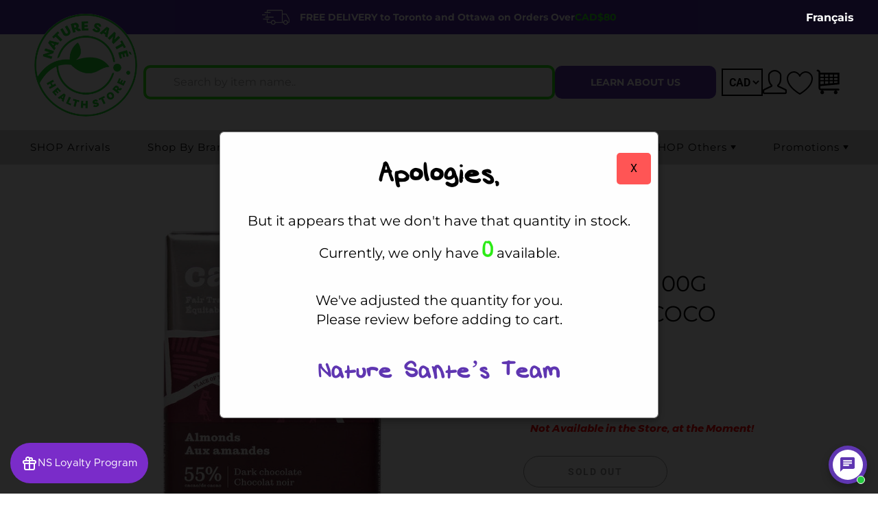

--- FILE ---
content_type: text/css; charset=UTF-8
request_url: https://naturesante.ca/apps/kangaroo/initCSS?shop=nature-sante.myshopify.com
body_size: 6788
content:
.kangaroo-shopping-cart-section {
    max-width: 100%;
    float: right;
}

.kangaroo-welcome-modal .kangaroo-section .section-middle__content .kangaroo-tooltip, .kangaroo-shopping-cart-section .kangaroo-tooltip{
    position:relative;
    display:inline-block;
}
.kangaroo-welcome-modal .kangaroo-section .section-middle__content .kangaroo-tooltip .tooltiptext, .kangaroo-shopping-cart-section .kangaroo-tooltip .tooltiptext{
    visibility:hidden;
    background-color: #555;
    color: #fff;
    text-align:center;
    border-radius: 6px;
    padding:5px;
    position:absolute;
    z-index:1;
    opacity: 0;
    transition: opacity 0.3s;
    margin-left: auto;
    margin-right: auto;
    margin-top: -30px;
}
.kangaroo-welcome-modal .kangaroo-section .section-middle__content .kangaroo-tooltip .tooltiptext::after,.kangaroo-shopping-cart-section .kangaroo-tooltip .tooltiptext::after{
    content:"";
    position: absolute;
    top: 100%;
    left: 50%;
    margin-left: -5px;
    border-width:5px;
    border-style: solid;
    border-color: #555 transparent transparent transparent;
}
.kangaroo-welcome-modal .kangaroo-section .section-middle__content .kangaroo-tooltip:hover .tooltiptext, .kangaroo-shopping-cart-section .kangaroo-tooltip:hover .tooltiptext{
    visibility: visible;
    opacity: 1;
}
.kangaroo-welcome-modal .kangaroo-section .section-middle__content #overflow-container table{
    border: 1px solid #d0caca;
    font-size: 15px;
    border-radius: 12px !important;
}
.kangaroo-welcome-modal .kangaroo-section .section-middle__content #overflow-container tbody{
    border: 1px solid #d0caca;
    font-size: 15px;
}
.kangaroo-welcome-modal .kangaroo-section .section-middle__content #overflow-container td{
    padding:20px;
    border: 1px solid #d0caca;
    line-height:30px;
    font-size: 15px;
}

/* .kangaroo-welcome-modal .kangaroo-section .section-middle__content #overflow-container table tr:first-child td:first-child{
    border-top-left-radius: 12px !important;
}
.kangaroo-welcome-modal .kangaroo-section .section-middle__content #overflow-container table tr:first-child td:last-child{
    border-top-right-radius: 12px !important;
}

.kangaroo-welcome-modal .kangaroo-section .section-middle__content #overflow-container table tr:last-child td:first-child{
    border-bottom-left-radius: 12px !important;
}
.kangaroo-welcome-modal .kangaroo-section .section-middle__content #overflow-container table tr:last-child td:last-child{
    border-bottom-right-radius: 12px !important;
} */


.kangaroo-welcome-modal .kangaroo-section .section-middle__content #overflow-container th,
.kangaroo-welcome-modal .kangaroo-section .section-middle__content #overflow-container tr{
    font-size: 15px;
}

.kangaroo-welcome-modal .kangaroo-section .section-middle__content p{
    line-height:20px;
}
.kangaroo-section .section-bottom{
    padding:10px!important;
}
.kangaroo-section .btn.btn-default, .kangaroo-welcome-modal .btn{
    padding: 0 20px 0 20px;
    height: 40px;
    line-height: 40px;
    margin:10px;
    display: inline-block;
    width: auto;
    cursor: pointer;
    vertical-align: middle;
    border: 1px solid transparent;
    border-radius: 12px;
background-color: #7a2cc9;
color: #ffffff;
text-transform: uppercase;
font-size: 15px;
}
.kangaroo-product-offer table{
    width:100%;
    border-collapse: collapse;
    border-spacing:0;
    display:table;
    border-color:grey;
    margin-bottom:27px;
}
.kangaroo-product-offer tbody{
    display:table-row-group;
    vertical-align:middle;
    border-color:inherit;
}
.kangaroo-product-offer tr{
    display:table-row;
    vertical-align:inherit;
    border: 1px solid #eaeaea;
}
.kangaroo-product-offer td{
    padding: 10px 10px 10px 10px;
}
.kangaroo-product-offer{
    margin-top:20px;
    float:left;
}


.kangaroo-welcome-modal .label-danger, .kangaroo-shopping-cart-section .label-danger{
    background-color: #d9534f;
    cursor: pointer;
}
.kangaroo-welcome-modal .label-default, .kangaroo-shopping-cart-section .label-default{
    background-color:#b1adad;
}
.kangaroo-welcome-modal .text-danger{
    color:#a94442;
}
.kangaroo-welcome-modal .text-success{
    color: #28a745;
}
.kangaroo-welcome-modal .label, .kangaroo-shopping-cart-section .label{
    display:inline;
    padding: .2em .6em .3em;
    font-size: 75%;
    font-weight:700;
    line-height:1;
    color: #fff;
    text-align:center;
    white-space: nowrap;
    vertical-align:baseline;
}

.kangaroo-welcome-modal .pagination{
    padding-top:0px!important;
}
.kangaroo-wrapper .arrow .kangaroo-icon.kangaroo-icon-up-arrow{
    padding:10px;
}
#overflow-container{
    padding:15px;
}
.section-middle.kgrwds-customer{
    height:650px;
    overflow-y: auto;
}
.kangaroo-welcome-modal .centered{
    position: fixed;
    top: 50%;
    left: 50%;
    transform: translate(-50%, -50%);
    transform: -webkit-translate(-50%, -50%);
    transform: -moz-translate(-50%, -50%);
    transform: -ms-translate(-50%, -50%);
    color:darkred;
    width: unset;
}
.btn.btn-primary.redeem-btn, .btn.btn-primary.setting-btn{
    float:right;
}
.kangaroo-welcome-modal .text-left{
    text-align:left;
}

.kangaroo-welcome-modal td{
    border: 1px solid #e9e0eb;
    padding:20px 20px!important;
}
.kangaroo-welcome-modal table{
    margin-top:10%;
    width:100%;
}
.kangaroo-welcome-modal .text-right{
    text-align:right;
}
.kangaroo-welcome-modal .section-middle__content .content .panel-default .panel-heading img {
    width:8%;
    float:left;
    margin-right:2%;
    margin-top: -5px;
}
.kangaroo-welcome-modal .section-middle__content .content .panel-default {
    width:80%;
    margin:auto;
    margin-bottom:5%;
    cursor:pointer;
    border-color:#ddd;
    background-color:#fff;
    border: 1px solid transparent;
    border-radius: 12px;
    -webkit-box-shadow: 0 1em 2em 0px rgba(0,0,0,0.5);
    box-shadow: 0 1em 2em 0px rgba(0,0,0,0.2);
}

.kangaroo-welcome-modal .col-sm-6.col-md-6.kangaroo-offer{
    cursor:pointer;
}
.kangaroo-welcome-modal .col-sm-6.col-md-6.kangaroo-offer:hover{
border-color:#7a2cc9!important;
}
.kangaroo-welcome-modal .section-middle__content .content .panel-default:hover{
border-color:#7a2cc9!important;
}

.kangaroo-welcome-modal .section-middle__content .content .panel-default>.panel-heading{
    color: #333;
    background-color: #f5f5f5;
    border-color: #ddd;
}
.kangaroo-welcome-modal .section-middle__content .content .panel-heading{
    padding: 10px 15px;
    border-bottom: 1px solid transparent;
    border-top-left-radius: 12px;
    border-top-right-radius: 12px;
    align-items: center;
}
.kangaroo-welcome-modal .section-middle__content .content .panel-body{
    padding: 15px;
}
.kangaroo-welcome-modal .section-middle__menu .kangaroo-menu .list-group .list-group-item{
    z-index: 2;
    color: black;
    background-color: #fff;
    position: relative;
    display: flex;
    padding: 10px 15px;
    margin-bottom: -1px;
    border: 1px solid #ddd;
    cursor:pointer;
}
.kangaroo-welcome-modal .section-middle__menu .kangaroo-menu .list-group .list-group-item.active{
background-color: #7a2cc9;
color:#ffffff;
border: 1px solid #ddd;
}

.kangaroo-welcome-modal .section-middle__menu .kangaroo-menu .list-group .list-group-item .glyphicon{
    margin-right:9px;
}
.kangaroo-welcome-modal .section-middle__menu{
    float: left;
    flex-grow: 1;
    width:30%;
background-color:#7a2cc9;
min-height:400px;
}
.kangaroo-welcome-modal .section-middle__content{
    float: left;
    flex-grow: 1;
    width:70%;
    background-color: #fefefe;
    min-height:400px;
    padding-bottom:20px;
}
.kangaroo-welcome-modal .section-middle__content .kgrwds-header{
    background-color:#fcfcfc;
    border-bottom:1px solid #eee;
    border-top-right-radius: 5px;
    padding:10px;
}
.kangaroo-welcome-modal .section-middle__content .overflow-container{
    padding:10px;
}

.kangaroo-welcome-modal .section-middle__menu ul, .kangaroo-welcome-modal .section-middle__menu li{
    padding:0;
    margin:0;
    list-style:none;
}
.kangaroo-welcome-modal .section-middle__menu .kgrwds-header{
    color: #fff;
border-bottom: 1px dotted #f5f7fa;
border-radius: inherit;
color: #ffffff;
}

.kangaroo-welcome-modal .section-middle__menu .kgrwds-footer{
    background-color: #fff;
    border: 1px solid #ddd;
    position: absolute;
    left: 0;
    bottom: 0px;
    padding-bottom: 8px;
    width: 30%;
    color: white;
    text-align: center;
    font-weight: bold;
    font-size:12px;
}

.kangaroo-welcome-modal .section-middle__menu .kgrwds-header .title{
    font-weight:400;
    font-size:20px;
    padding:22px;
background-color:#f5f7fa;
color: #7a2cc9;
border-top-left-radius: inherit;
border-bottom: 2px solid #7a2cc9;
margin:0px;
}
.kangaroo-welcome-modal .section-middle__menu .stats .points{
    text-align:right;
    padding:10px;
    font-size:16px;
    text-overflow: ellipsis;
    overflow: hidden;
}

.kangaroo-items .kangaroo-items:last-child{
    margin-bottom:0px;
}
.kangaroo-items .message{
    cursor:pointer;
}
.kangaroo-items .item{
    background-color:#fff;
    border-radius: 3px;
    padding:10px 6px;
    text-align:center;
}
.kangaroo-arrow{
border-top-color: #7a2cc9;
border: 10px solid transparent;
border-top:10px solid #7a2cc9;
width:0;
height:0;
display:inline-block;
}

.kangaroo-controls{
    text-align:right;
    padding-bottom:4px;
}
.kangaroo-controls .hide{
    color: #fff !important;
    display:inline-block;
    font-weight:bold;
    padding:0 5px;
    cursor:pointer;
    border-radius:  3px;
    text-decoration: none!important;
}

.kangaroo-container{
    display:none;
    width:240px;
    text-align:center;
    color:#333332;
    font-size:15px;
    position:fixed;
    z-index:16000000;
    bottom:72px;
    right:auto;
    top: auto;
    left: 15px;
}
.kangaroo-inner{
background-color:#7a2cc9;
padding:4px;
border-radius: 6px;
}
.kangaroo-widget .kangaroo-wrapper .name-box .arrow .kangaroo-icon.kangaroo-icon-up-arrow{
color: #ffffff;
}

.kangaroo-widget{
bottom:15px;
right:auto;
top: auto;
left: 15px;
background: #7a2cc9;
overflow: hidden;
position:fixed;
z-index: 16000000;
color: #ffffff;
/* border-radius: 4px !important; */
border-radius: 40px !important;
box-shadow: 0 0 5px rgba(0,0,0,.1), 0 0 10px rgba(0,0,0,.3);
transform: rotate(0deg);
transform-origin: 50% 0;
height: 64px !important;
padding: 0 0px 0 10px !important;
}

#ew-btn-kr{
    bottom:15px;
    right:auto;
    top: auto;
    left: 15px;

    position:fixed;
    z-index: 16000000;

    transform: rotate(0deg);
    transform-origin: 50% 0;
 
    }


    @font-face {
        font-family: "Metropolis Regular";
        font-style: normal;
        font-weight: normal;
        src: url(https://storage.googleapis.com/kng-assets/fonts/metropolis/Metropolis-Regular.woff)
            format("woff");
      }
      
      @font-face {
        font-family: "Metropolis Medium";
        font-style: normal;
        font-weight: normal;
        src: url(https://storage.googleapis.com/kng-assets/fonts/metropolis/Metropolis-Medium.woff)
            format("woff");
      }
      
      @font-face {
        font-family: "Metropolis SemiBold";
        font-style: normal;
        font-weight: normal;
        src: url(https://storage.googleapis.com/kng-assets/fonts/metropolis/Metropolis-SemiBold.woff)
            format("woff");
      }
      
      @font-face {
        font-family: "Metropolis Bold";
        font-style: normal;
        font-weight: normal;
        src: url(https://storage.googleapis.com/kng-assets/fonts/metropolis/Metropolis-Bold.woff)
            format("woff");
      }


    .ew-widget {
        right:auto;
        left: 15px;
}

.kr-widget {
    font-family: "Metropolis Regular";

}


.kangaroo-wrapper{
    display: flex;
    align-items: center;
    cursor:pointer;
    height: 100% !important;
}

.points-wrapper{
    height: 100%;
    display: grid;
    place-items: center;
    background-color:#f5f7fa;
}

.kangaroo-wrapper .points{
    display:none;
    padding: 0 10px 0 10px;
    line-height: 30px;
    border-top-right-radius: 4px;
    font-size: 15px;
    float:right;
    color: #7a2cc9;
    background-color:#f5f7fa;
}
.kangaroo-wrapper .points,.kangaroo-wrapper .name-box{
    height:30px;
    float:right;
}
.kangaroo-wrapper .name-box{
    padding: 0 10px 0 10px;
    font-size: 15px;
    border-top-right-radius: 4px;
    border-top-left-radius: 4px;
    min-width: 80px;
    text-align:center;
    white-space: nowrap;
    line-height: 30px;
    height: 100% !important;
}
.kangaroo-widget .kangaroo-wrapper .name-box .icon, .kangaroo-wrapper .points .amount{
    line-height: 30px;
    height: 30px;
    margin: 0;
    font-size: 15px;
    font-weight:400;
}
.kangaroo-widget .kangaroo-wrapper .points .amount{
color: #7a2cc9;
}
.kangaroo-widget .kangaroo-wrapper .name-box .icon{
    width: unset;
color: #ffffff;
}
.kangaroo-welcome-overlay {
    display: none;
    z-index: 99999999;
    position: fixed;
    top: 0px;
    left: 0px;
    height: 100%;
    width: 100%;
    background: rgba(0, 0, 0, .6);
    overflow-y: auto;
}
.kangaroo-welcome-modal {
    /*display: none*/
    overflow: hidden;
    z-index: 9001;
    position: relative;
    margin: auto auto 100px auto;
    top: 10%;
    max-width: 720px;
    color: rgba(0, 0, 0, .8);
    line-height: normal;
    background: rgba(255, 255, 255, 1);
    border-radius: 15px;
    font-size: 15px;
    /*font-family: "Open Sans", "Helvetica Neue", Helvetica, Arial, sans-serif;*/
}
.kangaroo-welcome-modal .kangaroo-modal-close-btn {
    position: absolute;
    top: 21px;
    right: 22px;
    font-size: 20px;
    text-decoration: none !important;
    opacity:0.5;
}
.kangaroo-welcome-modal .kangaroo-modal-close-btn:hover {
    opacity:1;
}
.kangaroo-welcome-modal h1, .kangaroo-welcome-modal h2 {
    font-weight: 100;
    margin-top: 15px;
    margin-bottom: 15px;
}
.kangaroo-welcome-modal h1, .kangaroo-welcome-modal h2, .kangaroo-welcome-modal h3 {
    color: rgba(0, 0, 0, .8);
    /*font-family: "Open Sans", "Helvetica Neue", Helvetica, Arial, sans-serif;*/
    text-transform: none;
    letter-spacing: normal;
}
.kangaroo-welcome-modal h1 {
    font-size: 2em;
}
.kangaroo-welcome-modal h2 {
    font-size: 1.4em;
}
.kangaroo-welcome-modal h3 {
    margin: 0;
    font-size: 1.17em;
    font-weight: 500;
}
.kangaroo-welcome-modal a, .kangaroo-welcome-modal a:visited, .kangaroo-welcome-modal a:focus, .kangaroo-welcome-modal a:active, .kangaroo-welcome-modal a:hover {
    text-decoration: underline;
    color: rgba(0, 0, 0, .8);
}
.kangaroo-welcome-modal .kangaroo-welcome-btn {
    display: inline-block;
    width: 160px;
    vertical-align: middle;
    cursor: pointer;
    margin: 35px 8px;
    padding: 12px 0;
    font-weight: 400;
background: #7a2cc9;
}
.kangaroo-welcome-modal .kangaroo-section {
    clear: both;
}
.kangaroo-welcome-modal .section-top {
    display: flex;
}
.kangaroo-welcome-modal .section-top div:first-child:nth-last-child(1) {
    text-align: center;
    flex-grow: 1;
}
.kangaroo-welcome-modal .section-top__left {
    float: left;
    flex-grow: 0;
    align-self: center;
    margin: 45px 22.5px 45px 45px;
}

.kangaroo-welcome-modal .section-top__left img {
    max-height: 130px;
    max-width: 130px;
    border: rgba(151, 151, 151, 1);
    border-width: 1px;
    border-style: solid;
    box-sizing: content-box;
    display: inline-block;
}
.kangaroo-welcome-modal .section-top__right {
    float: left;
    width: 60%;
    flex-grow: 1;
    margin: 45px 45px 45px 22.5px;
}
.kangaroo-welcome-modal .section-middle {
    display: flex;
    border: rgba(0, 0, 0, .1);
    border-style: solid;
    border-width: 0px;
}
.kangaroo-welcome-modal .section-middle__left, .section-middle__right {
    float: left;
    flex-grow: 1;
    width: 50%;
    min-height: 310px;
}
.kangaroo-welcome-modal .section-middle__right {
    border: rgba(0, 0, 0, .1);
    border-style: solid;
    border-width: 0px 0px 0px 1px;
}
.kangaroo-welcome-modal .section-middle__inner {
    margin: 45px;
}
.kangaroo-welcome-modal .section-middle__inner div {
    display: flex;
    align-items: center;
    justify-content: space-around;
}
.kangaroo-welcome-modal .section-middle__inner div:nth-of-type(2) {
    align-items: right;
}
.kangaroo-welcome-modal .section-middle__inner .points-earn,
.kangaroo-welcome-modal .section-middle__inner .points-redeem {
    width: 104px;
    height: 60px;
    position: relative;
    font-size: 12px;
    text-transform: uppercase;
}
.kangaroo-welcome-modal .section-middle__inner .points-earn:before,
.kangaroo-welcome-modal .section-middle__inner .points-redeem:before {
    content: '';
    position: absolute;
    top: 0;
    left: 0;
    z-index: -1;
    width: 104px;
    height: 60px;
    background-image: url(https://loy.boldapps.net/app_assets/images/arrows.sprite.png);
}
.kangaroo-welcome-modal .section-middle__inner .ratio {
    width: 115px;
    text-align: center;
}
.kangaroo-welcome-modal .section-middle__inner .points-redeem:before {
    background-position: 0px 60px;
}
.kangaroo-welcome-modal .section-middle__inner strong {
    color: #000000de;
}
.kangaroo-welcome-modal .section-middle__inner ul {
    list-style: none;
    line-height: 30px;
    padding: 0;
    margin: 16px 0;
}
.kangaroo-welcome-modal .section-middle__inner li {
    color: rgba(0, 0, 0, .6);
}
.kangaroo-welcome-modal .section-middle__inner li span.icon {
    display: inline-block;
    width: 30px;
    height: 30px;
    vertical-align: middle;
    align-self: center;
    margin: -2px 0 0 10px;
}
.kangaroo-welcome-modal .section-middle__inner li span.icon-money:before,
.kangaroo-welcome-modal .section-middle__inner li span.icon-profile:before,
.kangaroo-welcome-modal .section-middle__inner li span.icon-mail:before,
.kangaroo-welcome-modal .section-middle__inner li span.icon-share:before,
.kangaroo-welcome-modal .section-middle__inner li span.icon-star:before,
.kangaroo-welcome-modal .section-middle__menu .list-group-item span.icon-gift:before,
.kangaroo-welcome-modal .section-middle__menu .list-group-item span.icon-star:before,
.kangaroo-welcome-modal .section-middle__menu .list-group-item span.icon-suitcase:before
{
    content: '';
    position: absolute;
    z-index: -1;
    width: 30px;
    height: 30px;
    background-image: url(https://loy.boldapps.net/app_assets/images/sprite.icons.png);
}
.kangaroo-welcome-modal .section-middle__menu li span.icon-gift:before{
    background-position: 0 0;
}
.kangaroo-welcome-modal .section-middle__inner li span.icon-money:before {
    background-position: 0 0;
}
.kangaroo-welcome-modal .section-middle__inner li span.icon-profile:before {
    background-position: 0 -30px;
}
.kangaroo-welcome-modal .section-middle__inner li span.icon-mail:before {
    background-position: 0 -60px;
}
.kangaroo-welcome-modal .section-middle__inner li span.icon-share:before {
    background-position: 0 -90px;
}
.kangaroo-welcome-modal .section-middle__inner li span.icon-star:before {
    background-position: 0 -120px;
}
.kangaroo-welcome-modal .section-middle__menu li span.icon-gift:before{
    background-position: 0 -120px;
}
.kangaroo-welcome-modal .section-middle__inner p {
    text-align: center;
    font-size: 15px;
    font-weight: 200;
    margin: 14px 0;
    color: rgba(0, 0, 0, .8)
}
.kangaroo-welcome-modal .section-bottom {
    text-align: center;
    background: rgba(0, 0, 0, 0.05);
    border-bottom-left-radius: 15px;
    border-bottom-right-radius: 15px;
}
.kangaroo-welcome-modal .section-bottom .kgrwds-powered-by{
    font-size: 12px;
    font-weight: bold;
    text-align: left;
    position: absolute;
    bottom: 10px;
    color: rgb(45.098877%, 45.098877%, 45.098877%);
}
.kangaroo-welcome-modal .section-bottom .kgrwds-powered-by a, .kangaroo-welcome-modal .section-middle__menu .kgrwds-footer a{
    color: rgb(45.098877%, 45.098877%, 45.098877%);
    text-decoration: none;
}
.kangaroo-welcome-modal .section-bottom .kgrwds-powered-by img, .kangaroo-welcome-modal .section-middle__menu .kgrwds-footer img{
    width: 120px;
    height: 40px;
    vertical-align: text-bottom;
    margin-bottom: -10px;
}
.kangaroo-welcome-modal .section-bottom a {
    color: rgba(255, 255, 255, 1);
    text-decoration: none;
}
.section-middle__content .screen.visible{
    opacity: 1;
}
.section-middle__content .screen{
    position:absolute;
    border-radius: 0 5px 5px 0;
    top:0;
    left:0;
    width: 100%;
    height:100%;
    background: rgba(255,255,255,255);
    transition: opacity 0.15s;
    z-index: 500;
}
.section-middle__content .modal-container.visible{
    top:100px;
    opacity:0.8;
}
.section-middle__content .modal-container{
    position:absolute;
    z-index:800;
    width:55.5%;
    margin-left: -7.7%;
    box-shadow: 0 8px 30px rgba(0,0,0,0.3);
    background-color: #fff;
    border-radius: 5px;
    transition: top 0.15s, opacity 0.15s;
    transition-duration: 0.25s;
}
.section-middle__content .modal-container header{
    background-color: #f9f9f9;
    border-bottom: 1px solid #eee;
    border-radius: 5px 5px 0 0;
}
.section-middle__content .modal-container header h3{
    padding: 10px 25px 7px 15px;
    margin: 0;
    font-size: 24px;
    font-weight: normal;
}
.section-middle__content .modal-container header .kangaroo-detail-modal-close-btn{
    font-weight: bold;
    font-size: 33px;
    color: #444;
    width: 40px;
    height: 40px;
    line-height: 40px;
    text-align: center;
    position: absolute;
    top: 5px;
    right: 5px;
    text-decoration: none;
    cursor: pointer;
}
.section-middle__content .modal-container .action-btn{
    margin-left:10px;
    cursor:pointer;
    display:inline-block;
background-color: #7a2cc9;
color: #fff;
border-radius: 12px;
text-align:center;
text-decoration: none;
font-size:18px;
padding:10px 20px;
margin-top:25px;
}
#overflow-container .col-sm-6.col-md-6.kangaroo-offer, #overflow-container .col-sm-6.col-md-6.kangaroo-redeem{
    cursor:pointer;
}
.kangaroo-welcome-modal .col-md-6{
    position: relative;
    min-height:1px;
    padding-right: 15px;
    padding-left: 15px;
    /*flex-grow: 1;*/
}

#overflow-container .col-sm-6.col-md-6.kangaroo-offer .thumbnail, #overflow-container .col-sm-6.col-md-6.kangaroo-redeem .thumbnail{
    display:block;
    padding: 4px;
    margin-bottom: 20px;
    line-height: 1.42857143;
    background-color:#fff;
    border: 1px solid #ddd;
    border-radius: 12px !important;
    box-shadow: 0 1em 2em 0px rgba(0,0,0,0.2) !important;
    transition: border .2s ease-in-out;
    height: 95%;
}
#overflow-container .col-sm-6.col-md-6.kangaroo-offer .thumbnail img, #overflow-container .col-sm-6.col-md-6.kangaroo-redeem .thumbnail img{
    border-radius: 12px !important;
    width:100%;
}
#overflow-container .col-sm-6.col-md-6.kangaroo-offer .thumbnail .caption, #overflow-container .col-sm-6.col-md-6.kangaroo-redeem .thumbnail .caption{
    padding: 9px;
    color: #333;
    min-height: 60px;
}
.kangaroo-welcome-modal .section-middle__content{
    overflow-x: auto;
    overflow-y: auto;
}

.kangaroo-shopping-cart-section .kgrwds-shopping-cart-coupon-table {
    margin-top: 0;
    min-width: 50%;
    float: right;
}

.kangaroo-shopping-cart-section .kgrwds-shopping-cart-coupon-table .kgrwds-coupon-expiry{
    min-width: 112px;
}

.kangaroo-shopping-cart-section .kgrwds-shopping-cart-coupon-table .kgrwds-coupon-reclaim{
    min-width: 200px;
}

#settingHint{
    top: 30%;
    left: 40%;
    text-align: center;
    z-index: 9021;
    background-color: white;
    width: 20%;
    border-radius: 8px;
    display: inline-block;
    position: absolute;
    padding: 50px;
}
.kangaroo-setting-hint-overlay{
    display: none;
    z-index: 9020;
    position: fixed;
    left: 0px;
    height: 100%;
    width: 100%;
    background: rgba(0, 0, 0, .6);
    overflow-y: scroll;
}
.kangaroo-welcome-modal .kangaroo-modal-hint-btn {
    position: absolute;
    top: 10px;
    right: 20px;
    font-size: 20px;
    text-decoration: none;
}

.kgrwds-header {
    margin-top: 0px;
    position: relative;
}

.kangaroo-coupon-available {
    background-color: olivedrab;
    cursor: pointer;
}
.kangaroo-coupon-used {
    background-color: firebrick;
    /*cursor: pointer;*/
}
.kangaroo-coupon-expired {
    background-color: darkgray;
    /*cursor: pointer;*/
}

.kangaroo-coupon-reclaim{
    border: 1px solid transparent;
    border-radius: 2px;
    font-size: 14px !important;
    cursor: pointer;
    background-color: #7a2cc9;
    color: #ffffff;
}

.kangaroo-welcome-modal .nobr {
    white-space: nowrap;
}

.kgrwds-redeem-section {
    background-color: #f5f5f5;
    color: #6d6d6d;
    border-left: 0.6180469716em solid rgba(0, 0, 0, 0.15);
    /*color: #ffffff;*/
    padding: 18px 30px;
    border-radius: 4px;
    font-size: 16px;
    margin-bottom: 2em;
    display: flex;
    align-items: center;
}

.kgrwds-redeem-section-content{
    font-weight: 600;
}

.kgrwds-redeem-section .btn{
    background-color: #7a2cc9;
    color: #ffffff;
    margin-left: 2em;
}

.kgrwds-btn-loading {
    display: inline-block;
}
.kgrwds-btn-loading:before {
    content: " ";
    display: inline-flex;;
    width: 20px;
    height: 20px;
    border-radius: 50%;
    border: 4px solid #ffffff;
    border-color: #ffffff transparent #ffffff transparent;
    animation: kgrwds-btn-loading 1.3s linear infinite;
    margin-right: 10px;
    vertical-align: middle;
}
@keyframes kgrwds-btn-loading {
    0% {
        transform: rotate(0deg);
    }
    100% {
        transform: rotate(360deg);
    }
}

.kgrwds-customer-birthday-select-month, .kgrwds-customer-birthday-select-day {
    width: 100%;
    height: 2em;
    border-radius: .25em;
    padding: 2px;
    margin: 5px;
}

@media(min-width: 768px){
    .kangaroo-redeem, .kangaroo-offer{
        width:50%;
        float:left;
    }
    #overflow-container .col-sm-6.col-md-6.kangaroo-offer .thumbnail img, #overflow-container .col-sm-6.col-md-6.kangaroo-redeem .thumbnail img{
        max-height: 111px;
    }
}

@media (max-width: 767px) {
    .kangaroo-welcome-modal {
        top: 0;
        width: 100%;
    }
    .kangaroo-welcome-modal .section-top__left {
        margin: 25px 12.5px 25px 25px;
    }
    .kangaroo-welcome-modal .section-top__right {
        margin: 25px 25px 25px 12.5px;
    }
    .kangaroo-welcome-modal .section-middle__inner {
        margin: 25px;
    }
    .section-middle.kgrwds-customer{
        word-wrap: break-word;
        overflow-y: auto;
    }
    .kangaroo-welcome-modal .section-middle__content .modal-container{
        width: 400px;
    }
}

@media (max-width: 639px) {
    .kangaroo-welcome-modal .section-top {
        flex-wrap: wrap;
    }
    .kangaroo-welcome-modal .section-top div {
        text-align: center;
        flex-grow: 1;
    }
    .kangaroo-welcome-modal .section-top__left {
        width: 100%;
        margin: 45px 10px 10px 10px;
    }
    .kangaroo-welcome-modal .section-top__right {
        width: 100%;
        margin: 10px 10px 15px 10px;
    }
    .kangaroo-welcome-modal .section-middle {
        flex-wrap: wrap;
    }
    .kangaroo-welcome-modal .section-middle__inner {
        margin: 25px;
    }
    .kangaroo-welcome-modal .section-middle__left, .section-middle__right {
        width: 100%;
        min-height: auto;
    }
    .kangaroo-welcome-modal .section-middle__right {
        border-width: 1px 0px 0px 0px;
    }
    .section-middle.kgrwds-customer{
        height: 800px;
        overflow-y: auto;
    }
    .kangaroo-shopping-cart-section .kgrwds-shopping-cart-coupon-table {
        table-layout: fixed;
        float: unset;
    }

    .kgrwds-redeem-section{
        flex-wrap: wrap;
    }

    .kgrwds-redeem-section .btn{
        flex: 100%;
        margin-left: 0px;
        margin-bottom: 2px;
    }
    .kangaroo-welcome-modal .section-bottom .kgrwds-powered-by{
        position: unset;
        bottom: unset;
    }
}

@media (max-width: 359px) {
    .kangaroo-welcome-modal .kangaroo-welcome-btn {
        width: 140px;
    }
    .kangaroo-welcome-modal .section-bottom .kgrwds-powered-by{
        position: unset;
        bottom: unset;
        text-align: center;
    }
}

@media(min-width: 768px) {
    .kgrwds-list-row {
        display: flex;
        /*flex-wrap: wrap;*/
    }
}

#cart-spinner-overlay {
    position: fixed;
    top: 0; left: 0;
    width: 100%; height: 100%;
    background: rgba(255, 255, 255, 0.7);
    z-index: 9999;
    display: flex;
    align-items: center;
    justify-content: center;
}

.cart-spinner {
    width: 40px;
    height: 40px;
    border: 4px solid #ccc;
    border-top-color: #333;
    border-radius: 50%;
    animation: spin 0.7s linear infinite;
}

@keyframes spin {
    to { transform: rotate(360deg); }
}
.kangaroo-welcome-modal[dir='rtl'] .kangaroo-section .section-middle__content .kangaroo-tooltip .tooltiptext::after,.kangaroo-shopping-cart-section .kangaroo-tooltip .tooltiptext::after{
    left: unset;
    right: 50%;
    margin-left: unset;
    margin-right: -5px;
}

.kangaroo-welcome-modal[dir='rtl'] .centered{
    left: unset;
    right: 50%;
}
.kangaroo-welcome-modal[dir='rtl'] .btn.btn-primary.redeem-btn,
.kangaroo-welcome-modal[dir='rtl'] .btn.btn-primary.setting-btn{
    float:left;
}

.kangaroo-product-offer[dir='rtl'] {
    float:right;
}

.kangaroo-welcome-modal[dir='rtl'] .text-left{
    text-align:right;
}

.kangaroo-welcome-modal[dir='rtl'] .text-right{
    text-align:left;
}

.kangaroo-welcome-modal[dir='rtl'] .section-middle__content .content .panel-default .panel-heading img {
    float: right;
    margin-right: unset;
    margin-left: 2%;
}

.kangaroo-welcome-modal[dir='rtl'] .section-middle__menu .kangaroo-menu .list-group .list-group-item .glyphicon{
    margin-left: 9px;
    margin-right:unset;
}
.kangaroo-welcome-modal[dir='rtl'] .section-middle__menu,
.kangaroo-welcome-modal[dir='rtl'] .section-middle__content{
    float: right;
}


.kangaroo-welcome-modal[dir='rtl'] .section-middle__menu .stats .points{
    text-align:left;
}
.kangaroo-welcome-modal[dir='rtl'] .section-middle__menu .kgrwds-footer{
    right: 0;
}
.kangaroo-container[dir='rtl'] .kangaroo-controls{
    text-align:left;
}

.kangaroo-widget[dir='rtl'] .kangaroo-wrapper .points,
.kangaroo-widget[dir='rtl'] .kangaroo-wrapper .name-box{
    float:left;
}

.kangaroo-welcome-modal[dir='rtl'] .kangaroo-modal-close-btn {
    right: unset;
    left: 22px;
}

.kangaroo-welcome-modal[dir='rtl'] .section-top__left {
    float: right;
    margin: 45px 45px 45px 22.5px;
}

.kangaroo-welcome-modal[dir='rtl'] .section-top__right {
    float: right;
    margin: 45px 22.5px 45px 45px;
}

.kangaroo-welcome-modal[dir='rtl'] .section-middle__left, .section-middle__right {
    float: right;
}


.kangaroo-welcome-modal[dir='rtl'] .section-middle__inner .points-earn:before,
.kangaroo-welcome-modal[dir='rtl'] .section-middle__inner .points-redeem:before {
    left: unset;
    right: 0;
}


.kangaroo-welcome-modal[dir='rtl'] .section-middle__inner li span.icon {
    margin: -2px 10px 0 0;
}

.kangaroo-welcome-modal[dir='rtl'] .section-middle__inner li span.icon-profile:before {
    background-position: -30px 0;
}
.kangaroo-welcome-modal[dir='rtl'] .section-middle__inner li span.icon-mail:before {
    background-position: -60px 0;
}
.kangaroo-welcome-modal[dir='rtl'] .section-middle__inner li span.icon-share:before {
    background-position: -90px 0;
}
.kangaroo-welcome-modal[dir='rtl'] .section-middle__inner li span.icon-star:before {
    background-position: -120px 0;
}
.kangaroo-welcome-modal[dir='rtl'] .section-middle__menu li span.icon-gift:before{
    background-position: -120px 0;
}

.kangaroo-welcome-modal[dir='rtl'] .section-middle__content .screen{
    left:unset;
    right: 0;
}

.kangaroo-welcome-modal[dir='rtl'] .section-middle__content .modal-container{
    left:unset;
    margin-left: unset;
    margin-right: -7.7%;
}

.kangaroo-welcome-modal[dir='rtl'] .section-middle__content .modal-container header .kangaroo-detail-modal-close-btn {
    right: unset;
    left: 5px;
}

.kangaroo-welcome-modal[dir='rtl'] .section-middle__content .modal-container .action-btn {
    margin-left: unset;
    margin-right: 10px;
}

.kangaroo-shopping-cart-section[dir='rtl'],
.kangaroo-shopping-cart-section[dir='rtl'] .kgrwds-shopping-cart-coupon-table {
    float: left;
}


.kangaroo-welcome-modal[dir='rtl'] #settingHint{
    left: unset;
    right: 40%;
}
.kangaroo-welcome-modal[dir='rtl'] .kangaroo-setting-hint-overlay{
    right: 0px;
    left: unset;
}

.kangaroo-welcome-modal[dir='rtl'] .kangaroo-modal-hint-btn {
    left: 20px;
    right: unset;
}
.kgrwds-redeem-section[dir='rtl'] {
    border-right: 0.6180469716em solid rgba(0, 0, 0, 0.15);
    border-left: unset;
}

.kgrwds-redeem-section[dir='rtl'] .btn{
    margin-left: unset;
    margin-right: 2em;
}

.kgrwds-redeem-section[dir='rtl'] .kgrwds-btn-loading:before,
.kangaroo-shopping-cart-section[dir='rtl'] .kgrwds-btn-loading:before {
    margin-right: unset;
    margin-left: 10px;
}
.kangaroo-welcome-modal[dir='rtl'] td,
.kangaroo-welcome-modal[dir='rtl'] th {
    text-align: right;
}

.kangaroo-welcome-modal[dir='rtl'] .text-left{
    text-align: right!important;
}

.kangaroo-widget[dir='rtl']{
    right:15px;
    left: auto;
    transform: rotate(0deg);
    transform-origin: 50% 0;
    padding: 0 10px 0 0px !important;
}

#ew-btn-kr[dir='rtl']{
    right:15px;
    left: auto;
    transform: rotate(0deg);
    transform-origin: 50% 0;
}

.ew-widget[dir='rtl']{
    right:15px;
    left: auto;
}

.kangaroo-welcome-modal[dir='rtl'] .section-bottom .kgrwds-powered-by{
    text-align: right;
}

@media(min-width: 768px){
    .kangaroo-welcome-modal[dir='rtl'] .kangaroo-redeem,
    .kangaroo-welcome-modal[dir='rtl'] .kangaroo-offer{
        float:right;
    }
}

@media (max-width: 767px) {

    .kangaroo-welcome-modal[dir='rtl'] .section-top__left {
        margin: 25px 25px 25px 12.5px;
    }
    .kangaroo-welcome-modal[dir='rtl'] .section-top__right {
        margin: 25px 12.5px 25px 25px ;
    }
}
@media only screen and (max-width: 600px) {
    .kangaroo-welcome-modal[dir='rtl'] .section-middle__content .modal-container{
        max-width:98%;
        margin-right:50%;
        left:initial;
        transform:translateX(50%);
    }
}

@media (max-width: 639px) {
    .kgrwds-redeem-section[dir='rtl'] .btn {
        margin-left: unset;
        margin-right: 0px;
    }
}

@media only screen and (max-width: 600px) {
    .kangaroo-welcome-modal[dir='rtl'] .kgrwds-hamburger {
        left: 0px;
        right: 9px;
    }

    .kangaroo-welcome-modal[dir='rtl'] h2 {
        padding-right: 53px !important;
    }

    .kangaroo-welcome-modal[dir='rtl'].kgrwds-hamburger-down .section-middle__menu {
        right: 0;
    }
    .kangaroo-welcome-modal[dir='rtl'] .section-middle__menu .kgrwds-footer{
        width: unset;
        min-width: 215px;
    }
}.kgrwds-redeem-section{margin-top: 2em}
.kangaroo-product-offer{margin-bottom: 20px}

--- FILE ---
content_type: application/x-javascript
request_url: https://static.affiliatly.com/shopify/v3/shopify.js?affiliatly_code=AF-1015161&shop=nature-sante.myshopify.com
body_size: 2529
content:
(function(){var affiliatly_code='af-1015161';var isIE=window.XDomainRequest?true:false;var cross_request=createCrossDomainRequest();var url = 'https://www.affiliatly.com/api_request.php?aid=af-1015161&t=' + new Date().getTime();var pltf = 'shopify';var request_mode = '';

function createCrossDomainRequest(url, handler)
{
   var request;
   if (isIE)
   {
      request = new window.XDomainRequest()
   }
   else
   {
      request = new XMLHttpRequest()
   }
   return request
}

function callOtherDomain(post_data)
{
   if (cross_request)
   {
      if (isIE)
      {
         cross_request.onload = outputResult;
         cross_request.open("POST", url, true);
         cross_request.send(post_data)
      }
      else
      {
         cross_request.open('POST', url, true);
         cross_request.onreadystatechange = handler;
         cross_request.setRequestHeader("Content-type", "application/x-www-form-urlencoded");
         cross_request.send(post_data)
      }
   }
   return false
}

function handler(evtXHR)
{
   if (cross_request.readyState == 4)
   {
      if (cross_request.status == 200)
      {
         outputResult()
      }
      else
      {}
   }
}

function outputResult()
{
   var response = cross_request.responseText;
   var same_site_cookie = ' SameSite=Lax;';
   if ((request_mode == 'track' || request_mode == 'update') && response.length > 0)
   {
      var cookie_data = response;
      var expires = cookie_data.match(/&duration=([0-9]+)/);
      if (expires != null)
      {
         var now = new Date();
         if (request_mode == 'track')
         {
            var time = now.getTime();
            var expireTime = time + parseInt(expires[1]) * 1000;
            now.setTime(expireTime)
         }
         else
         {
            expireTime = cookie_data.match(/&expire_time=([0-9]+)/);
            now.setTime(parseInt(expireTime[1]) * 1000)
         }
         if (session_cookie == false)
         {
            document.cookie = "affiliatly_v3=" + escape(cookie_data) + "; expires=" + now.toGMTString() + "; " + same_site_cookie + " path=/"
         }
         else
         {
            document.cookie = "affiliatly_v3=" + escape(cookie_data) + "; " + same_site_cookie + " path=/"
         }
      }
   }
   else if (request_mode == 'mark')
   {}
}

function setCookieWithDate()
{
   var cookie_data = getCookie('affiliatly_v3');
	cookie_data = unescape(cookie_data);
	
   var expires = cookie_data.match(/&duration=([0-9]+)/);
   if (expires != null)
   {
      var now = new Date();
      var time = now.getTime();
      var expireTime = time + parseInt(expires[1]) * 1000;
      now.setTime(expireTime);
      document.cookie = "affiliatly_v3=" + escape(cookie_data) + "; expires=" + now.toGMTString() + "; SameSite=Lax; path=/"
   }
}

function getURLParameter(name)
{
   return decodeURIComponent((new RegExp('[?|&]' + name + '=([^&;]+?)(&|#|;|$)', 'i').exec(location.search) || [, ""])[1].replace(/\+/g, '%20')) || null
}

function getURLHashParameter(name)
{
   return decodeURIComponent((new RegExp('[#]' + name + '=([^&;]+?)(&|#|;|$)', 'i').exec(location.hash) || [, ""])[1].replace(/\+/g, '%20')) || null
}

function getTrackingParameter()
{
   var tracking_parameter = {};
   tracking_parameter.get = {};
   tracking_parameter.hash = {};
   if (getURLParameter('aff') != null)
   {
      tracking_parameter.get.aff = getURLParameter('aff')
   }
   if (getURLParameter('fid') != null)
   {
      tracking_parameter.get.fid = getURLParameter('fid')
   }
   if (getURLParameter('ref') != null)
   {
      tracking_parameter.get.ref = getURLParameter('ref')
   }
   if (getURLParameter('air') != null)
   {
      tracking_parameter.get.air = getURLParameter('air')
   }
   if (getURLParameter('rfsn') != null)
   {
      tracking_parameter.get.rfsn = getURLParameter('rfsn')
   }
   if (getURLParameter('aa') != null)
   {
      tracking_parameter.get.aa = getURLParameter('aa')
   }
   if (getURLParameter('tr') != null)
   {
      tracking_parameter.get.tr = getURLParameter('tr')
   }
   if (getURLParameter('abc') != null)
   {
      tracking_parameter.get.abc = getURLParameter('abc')
   }
   if (getURLHashParameter('aff') != null)
   {
      tracking_parameter.hash.aff = getURLHashParameter('aff')
   }
   if (getURLHashParameter('fid') != null)
   {
      tracking_parameter.hash.fid = getURLHashParameter('fid')
   }
   if (getURLHashParameter('ref') != null)
   {
      tracking_parameter.hash.ref = getURLHashParameter('ref')
   }
   if (getURLHashParameter('air') != null)
   {
      tracking_parameter.hash.air = getURLHashParameter('air')
   }
   if (getURLHashParameter('rfsn') != null)
   {
      tracking_parameter.hash.rfsn = getURLHashParameter('rfsn')
   }
   if (getURLHashParameter('aa') != null)
   {
      tracking_parameter.hash.aa = getURLHashParameter('aa')
   }
   if (getURLHashParameter('tr') != null)
   {
      tracking_parameter.hash.tr = getURLHashParameter('tr')
   }
   if (getURLHashParameter('abc') != null)
   {
      tracking_parameter.hash.abc = getURLHashParameter('abc')
   }
   return tracking_parameter
}

function getUTMParameters()
{
   var utm_parameters = {};
   if (getURLParameter('utm_campaign') != null)
   {
      utm_parameters.campaign = getURLParameter('utm_campaign')
   }
   if (getURLParameter('utm_content') != null)
   {
      utm_parameters.content = getURLParameter('utm_content')
   }
   if (getURLParameter('utm_medium') != null)
   {
      utm_parameters.medium = getURLParameter('utm_medium')
   }
   if (getURLParameter('utm_source') != null)
   {
      utm_parameters.source = getURLParameter('utm_source')
   }
   if (getURLParameter('utm_term') != null)
   {
      utm_parameters.term = getURLParameter('utm_term')
   }
   return utm_parameters
}

function startTracking(id_affiliatly)
{
   request_mode = 'track';
   var data = getCookie('affiliatly_v3');
   var tracking_parameter = getTrackingParameter();
   if ((isEmpty(tracking_parameter.get) == false || isEmpty(tracking_parameter.hash) == false) && data.length == 0)
   {
      var post_data = 'mode=track-v3&id_affiliatly=' + id_affiliatly + '&tracking_parameter=' + JSON.stringify(tracking_parameter) + '&referer=' + document.referrer;
      post_data += "&utm_parameters=" + JSON.stringify(getUTMParameters());
      if (getURLParameter('qr') != null)
      {
         post_data += '&qr=1'
      }
      callOtherDomain(post_data)
   }
   else if (data.length > 0)
   {}
}
if (typeof String.prototype.trim !== 'function')
{
   String.prototype.trim = function ()
   {
      return this.replace(/^\s+|\s+$/g, '')
   }
}

function get_user_token()
{
   var get_aff_result = getCookie('affiliatly_v3');
   get_aff_result = unescape(get_aff_result);
   
   if (get_aff_result == false || get_aff_result == '')
   {
      return false
   }
   var get_aff_result = get_aff_result.split('&');
   var id_user = get_aff_result[1].split('=');
   id_user = id_user[1];
   var id_hash = get_aff_result[0].split('=');
   id_hash = id_hash[1];
   return '&id_user=' + id_user + '&id_hash=' + id_hash
}

function check_thank_you()
{
   if (typeof (Shopify) !== 'undefined' && typeof (Shopify.Checkout) !== 'undefined' && typeof (Shopify.Checkout.page) !== 'undefined')
   {
      const text = Shopify.Checkout.page;
      const regex = /thank_you/g;
      const found = text.match(regex);
      if (found != null && typeof (Shopify.Checkout.isOrderStatusPage) === 'undefined')
      {
         request_mode = 'update_v3';
         var checkout_token = Shopify.Checkout.token;
         var user_token_string = get_user_token();
         if (user_token_string == false)
         {
            return false
         }
         var post_data = 'mode=update-v3&id_affiliatly=' + affiliatly_code + '&checkout_token=' + checkout_token + user_token_string;
         callOtherDomain(post_data)
      }
   }
}

function check_valid_time()
{}

function getCookie(cname)
{
   var name = cname + "=";
   var ca = document.cookie.split(';');
   for (var i = 0; i < ca.length; i += 1)
   {
      var c = ca[i].trim();
      if (c.indexOf(name) == 0)
      {
         return c.substring(name.length, c.length)
      }
   }
   return ""
}

function isEmpty(obj)
{
   for (var prop in obj)
   {
      if (obj.hasOwnProperty(prop))
      {
         return false
      }
   }
   return true
}
            var session_cookie = false;

var affiliatly_run = false;
var affiliatly_event_set = false;
var affiliatly_id = affiliatly_code.replace(/AF-10/gi, '');

var checked_on_load = 0;
if (window.Shopify !== undefined && window.Shopify.loadFeatures !== undefined) {
    window.Shopify.loadFeatures([{
        name: 'consent-tracking-api',
        version: '0.1'
    }], function(error) {
        if (error) {
            affiliatly_run = true;
            startTracking(affiliatly_code);
            console.log('affiliatly: default.1')
        }
    });
	 
    check_on_load()
} else {
    affiliatly_run = true;
	 console.log('affiliatly: load 2');
    startTracking(affiliatly_code)
}

function check_on_load() {
    if (window.Shopify !== undefined && window.Shopify.customerPrivacy !== undefined) {
	 
	 	// setting event
	 	runTrackingInit();
	 
      if (window.Shopify.customerPrivacy.userCanBeTracked() == true && affiliatly_run == false) {
            affiliatly_run = true;
            session_cookie = false;
				console.log('affiliatly: load 3');
            startTracking(affiliatly_code)
      } else if (affiliatly_run == true) {} else {}
    }
    else if ( checked_on_load > 15 && window.Shopify.customerPrivacy == undefined )
    {
        affiliatly_run = true;
        session_cookie = false;
        console.log('affiliatly: load 4');
        startTracking(affiliatly_code)
    } 
    else {
        setTimeout(function() {
            check_on_load();
				checked_on_load += 1;
        }, 100)
    }
}

function runTrackingInit() {

	console.log('affiliatly: running init ' + affiliatly_id );

	if (window.Shopify.customerPrivacy !== undefined && affiliatly_event_set == false ) {

		console.log('setting event');
		affiliatly_event_set = true;
		
   	document.addEventListener('visitorConsentCollected', () => {
     		if (window.Shopify.customerPrivacy.userCanBeTracked() == true) {
	  			affiliatly_run = true;
      		console.log('affiliatly: load 5 ' );
       		startTracking(affiliatly_code)
     		}
   	})


  } 
  else 
  {
    if (affiliatly_run == false) {
      console.log('affiliatly: default.2')
    }
  }
}											
check_thank_you()
})()
		  

--- FILE ---
content_type: text/javascript; charset=utf-8
request_url: https://naturesante.ca/products/75261210016.js
body_size: 514
content:
{"id":8098884939,"title":"BAR CHOC.100G AMANDES COCO","handle":"75261210016","description":"\u003cp\u003eLeave the guilt behind with this organic dark almond chocolate bar.\u003c\/p\u003e\n\u003cul\u003e\n\u003cli\u003eThe cocoa is produced by Concado, a small farmer co-operative based in the Dominican Republic.\u003c\/li\u003e\n\u003cli\u003eCertified organic, fair trade, and kosher.\u003c\/li\u003e\n\u003cli\u003eIngredients: Cocoa mass, golden cane sugar, cocoa butter, crushed almonds 10%, whole cane sugar, ground vanilla beans. May contain traces of nuts, peanuts and soy. Contains almonds.\u003c\/li\u003e\n\u003c\/ul\u003e","published_at":"2017-02-07T00:37:24-05:00","created_at":"2017-02-07T00:37:24-05:00","vendor":"Camino","type":"Snacks foodsection foodsection","tags":["BARJEUDI","camino","caminos","foodsection","KOSHER"],"price":829,"price_min":829,"price_max":829,"available":false,"price_varies":false,"compare_at_price":829,"compare_at_price_min":829,"compare_at_price_max":829,"compare_at_price_varies":false,"variants":[{"id":26742059339,"title":"Default Title","option1":"Default Title","option2":null,"option3":null,"sku":"CCA115","requires_shipping":true,"taxable":true,"featured_image":null,"available":false,"name":"BAR CHOC.100G AMANDES COCO","public_title":null,"options":["Default Title"],"price":829,"weight":300,"compare_at_price":829,"inventory_management":"shopify","barcode":"75261210016","requires_selling_plan":false,"selling_plan_allocations":[]}],"images":["\/\/cdn.shopify.com\/s\/files\/1\/1731\/4571\/products\/chco_amande.jpg?v=1571439547"],"featured_image":"\/\/cdn.shopify.com\/s\/files\/1\/1731\/4571\/products\/chco_amande.jpg?v=1571439547","options":[{"name":"Title","position":1,"values":["Default Title"]}],"url":"\/products\/75261210016","media":[{"alt":null,"id":95515115556,"position":1,"preview_image":{"aspect_ratio":1.0,"height":800,"width":800,"src":"https:\/\/cdn.shopify.com\/s\/files\/1\/1731\/4571\/products\/chco_amande.jpg?v=1571439547"},"aspect_ratio":1.0,"height":800,"media_type":"image","src":"https:\/\/cdn.shopify.com\/s\/files\/1\/1731\/4571\/products\/chco_amande.jpg?v=1571439547","width":800}],"requires_selling_plan":false,"selling_plan_groups":[]}